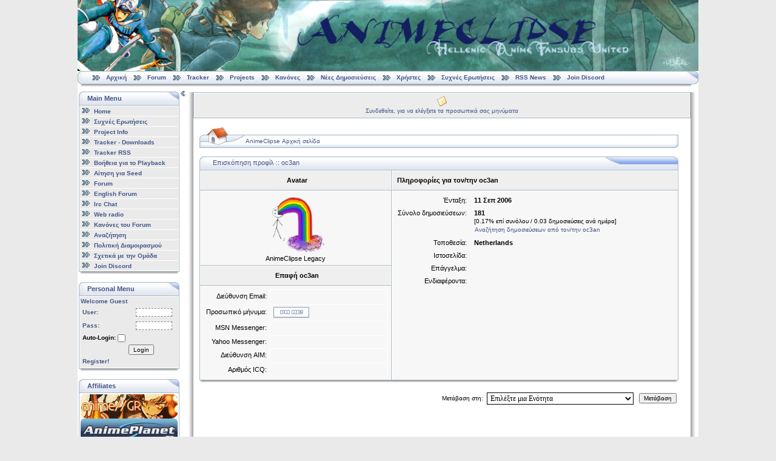

--- FILE ---
content_type: text/html; charset=UTF-8
request_url: http://www.animeclipse.com/phpbb2/profile.php?mode=viewprofile&u=1645&sid=27bdac056c99d9743387217cf9ebf2cf
body_size: 9094
content:
<!DOCTYPE html PUBLIC "-//W3C//DTD XHTML 1.0 Transitional//EN" "http://www.w3.org/TR/xhtml1/DTD/xhtml1-transitional.dtd"> 
<html xmlns="http://www.w3.org/1999/xhtml">

<!-- begin document head -->

<head>
	<meta http-equiv="content-type" content="text/html; charset=UTF-8" />
	<meta name="generator" content="MKPortal" />
	<meta http-equiv="Pragma" content="no-cache" />
	<meta content="no-cache" http-equiv="no-cache" />
	<meta http-equiv="Cache-Control" content="no-cache" />
	<link rel="shortcut icon" href="/favicon.ico" />
	<link rel="icon" href="/animated_favicon.gif" type="image/gif" />
	<link rel="alternate" type="application/rss+xml" title="AnimeClipse RSS News" href="/rss/rss.php" />
	
	<link href="/mkportal/templates/iOptional/style.css" rel="stylesheet" type="text/css" />
	

<meta http-equiv="Content-Type" content="text/html; charset=UTF-8" />
<meta http-equiv="Content-Style-Type" content="text/css" />

<style type="text/css">
<!--
-->
</style>


<link rel="top" href="./index.php?sid=b818c2b8bb09a0170872b2e60c27cdcc" title="AnimeClipse Αρχική σελίδα" />
<link rel="search" href="./search.php?sid=b818c2b8bb09a0170872b2e60c27cdcc" title="Αναζήτηση" />
<link rel="help" href="./faq.php?sid=b818c2b8bb09a0170872b2e60c27cdcc" title="Συχνές Ερωτήσεις" />
<link rel="author" href="./memberlist.php?sid=b818c2b8bb09a0170872b2e60c27cdcc" title="Κατάλογος Μελών" />
<link rel="chapter forum" href="viewforum.php?f=39&amp;sid=b818c2b8bb09a0170872b2e60c27cdcc" title="Ανακοινώσεις" />
<link rel="chapter forum" href="viewforum.php?f=6&amp;sid=b818c2b8bb09a0170872b2e60c27cdcc" title="Νέα" />
<link rel="chapter forum" href="viewforum.php?f=7&amp;sid=b818c2b8bb09a0170872b2e60c27cdcc" title="Απόψεις-Προτάσεις" />
<link rel="chapter forum" href="viewforum.php?f=8&amp;sid=b818c2b8bb09a0170872b2e60c27cdcc" title="Τεχνική Υποστήριξη" />
<link rel="chapter forum" href="viewforum.php?f=9&amp;sid=b818c2b8bb09a0170872b2e60c27cdcc" title="Γενικά" />
<link rel="chapter forum" href="viewforum.php?f=49&amp;sid=b818c2b8bb09a0170872b2e60c27cdcc" title="Κυτίο Παραπόνων" />
<link rel="chapter forum" href="viewforum.php?f=66&amp;sid=b818c2b8bb09a0170872b2e60c27cdcc" title="Εγκυκλοπαίδεια Fansubbing" />
<link rel="chapter forum" href="viewforum.php?f=36&amp;sid=b818c2b8bb09a0170872b2e60c27cdcc" title="Releases" />
<link rel="chapter forum" href="viewforum.php?f=35&amp;sid=b818c2b8bb09a0170872b2e60c27cdcc" title="General" />
<link rel="chapter forum" href="viewforum.php?f=100&amp;sid=b818c2b8bb09a0170872b2e60c27cdcc" title="Danshi Koukousei no Nichijou" />
<link rel="chapter forum" href="viewforum.php?f=72&amp;sid=b818c2b8bb09a0170872b2e60c27cdcc" title="Fairy Tail" />
<link rel="chapter forum" href="viewforum.php?f=54&amp;sid=b818c2b8bb09a0170872b2e60c27cdcc" title="Great Teacher Onizuka" />
<link rel="chapter forum" href="viewforum.php?f=99&amp;sid=b818c2b8bb09a0170872b2e60c27cdcc" title="Kenja no Mago" />
<link rel="chapter forum" href="viewforum.php?f=98&amp;sid=b818c2b8bb09a0170872b2e60c27cdcc" title="Sword Art Online" />
<link rel="chapter forum" href="viewforum.php?f=101&amp;sid=b818c2b8bb09a0170872b2e60c27cdcc" title="Solo Leveling" />
<link rel="chapter forum" href="viewforum.php?f=25&amp;sid=b818c2b8bb09a0170872b2e60c27cdcc" title="AREA88" />
<link rel="chapter forum" href="viewforum.php?f=45&amp;sid=b818c2b8bb09a0170872b2e60c27cdcc" title="Black Lagoon" />
<link rel="chapter forum" href="viewforum.php?f=92&amp;sid=b818c2b8bb09a0170872b2e60c27cdcc" title="Broken Blade" />
<link rel="chapter forum" href="viewforum.php?f=46&amp;sid=b818c2b8bb09a0170872b2e60c27cdcc" title="Candy Candy" />
<link rel="chapter forum" href="viewforum.php?f=59&amp;sid=b818c2b8bb09a0170872b2e60c27cdcc" title="Claymore" />
<link rel="chapter forum" href="viewforum.php?f=58&amp;sid=b818c2b8bb09a0170872b2e60c27cdcc" title="Devil May Cry" />
<link rel="chapter forum" href="viewforum.php?f=53&amp;sid=b818c2b8bb09a0170872b2e60c27cdcc" title="Death Note" />
<link rel="chapter forum" href="viewforum.php?f=71&amp;sid=b818c2b8bb09a0170872b2e60c27cdcc" title="Dragonball Kai" />
<link rel="chapter forum" href="viewforum.php?f=89&amp;sid=b818c2b8bb09a0170872b2e60c27cdcc" title="Suisei no Gargantia" />
<link rel="chapter forum" href="viewforum.php?f=12&amp;sid=b818c2b8bb09a0170872b2e60c27cdcc" title="Elfen Lied" />
<link rel="chapter forum" href="viewforum.php?f=43&amp;sid=b818c2b8bb09a0170872b2e60c27cdcc" title="Ergo Proxy" />
<link rel="chapter forum" href="viewforum.php?f=93&amp;sid=b818c2b8bb09a0170872b2e60c27cdcc" title="Hajime No Ippo: Rising" />
<link rel="chapter forum" href="viewforum.php?f=27&amp;sid=b818c2b8bb09a0170872b2e60c27cdcc" title="Golden Boy" />
<link rel="chapter forum" href="viewforum.php?f=51&amp;sid=b818c2b8bb09a0170872b2e60c27cdcc" title="Gungrave" />
<link rel="chapter forum" href="viewforum.php?f=77&amp;sid=b818c2b8bb09a0170872b2e60c27cdcc" title="Highschool Of The Dead" />
<link rel="chapter forum" href="viewforum.php?f=41&amp;sid=b818c2b8bb09a0170872b2e60c27cdcc" title="KARAS" />
<link rel="chapter forum" href="viewforum.php?f=13&amp;sid=b818c2b8bb09a0170872b2e60c27cdcc" title="Plawres Sanshiro" />
<link rel="chapter forum" href="viewforum.php?f=38&amp;sid=b818c2b8bb09a0170872b2e60c27cdcc" title="Rurouni Kenshin" />
<link rel="chapter forum" href="viewforum.php?f=60&amp;sid=b818c2b8bb09a0170872b2e60c27cdcc" title="Seirei no Moribito" />
<link rel="chapter forum" href="viewforum.php?f=79&amp;sid=b818c2b8bb09a0170872b2e60c27cdcc" title="Shinrei Tantei Yakumo" />
<link rel="chapter forum" href="viewforum.php?f=69&amp;sid=b818c2b8bb09a0170872b2e60c27cdcc" title="Soul Eater" />
<link rel="chapter forum" href="viewforum.php?f=42&amp;sid=b818c2b8bb09a0170872b2e60c27cdcc" title="Άλλα Projects" />
<link rel="chapter forum" href="viewforum.php?f=30&amp;sid=b818c2b8bb09a0170872b2e60c27cdcc" title="Bleach (STALLED)" />
<link rel="chapter forum" href="viewforum.php?f=62&amp;sid=b818c2b8bb09a0170872b2e60c27cdcc" title="Darker than Black (STALLED)" />
<link rel="chapter forum" href="viewforum.php?f=80&amp;sid=b818c2b8bb09a0170872b2e60c27cdcc" title="Hunter X Hunter (2011)" />
<link rel="chapter forum" href="viewforum.php?f=14&amp;sid=b818c2b8bb09a0170872b2e60c27cdcc" title="Dragonball GT (DROPPED)" />
<link rel="chapter forum" href="viewforum.php?f=84&amp;sid=b818c2b8bb09a0170872b2e60c27cdcc" title="JoJo no Kimyou na Bouken (DROPPED)" />
<link rel="chapter forum" href="viewforum.php?f=94&amp;sid=b818c2b8bb09a0170872b2e60c27cdcc" title="Ghost In The Shell: Arise" />
<link rel="chapter forum" href="viewforum.php?f=29&amp;sid=b818c2b8bb09a0170872b2e60c27cdcc" title="Fullmetal Alchemist (DROPPED)" />
<link rel="chapter forum" href="viewforum.php?f=90&amp;sid=b818c2b8bb09a0170872b2e60c27cdcc" title="Kamisama no Inai Nichiyoubi (DROPPED)" />
<link rel="chapter forum" href="viewforum.php?f=65&amp;sid=b818c2b8bb09a0170872b2e60c27cdcc" title="Ghost Hound / Shinreigari (DROPPED)" />
<link rel="chapter forum" href="viewforum.php?f=74&amp;sid=b818c2b8bb09a0170872b2e60c27cdcc" title="Robin Hood no Daibouken" />
<link rel="chapter forum" href="viewforum.php?f=83&amp;sid=b818c2b8bb09a0170872b2e60c27cdcc" title="SDF Macross (DROPPED)" />
<link rel="chapter forum" href="viewforum.php?f=64&amp;sid=b818c2b8bb09a0170872b2e60c27cdcc" title="Hajime no Ippo (STALLED)" />
<link rel="chapter forum" href="viewforum.php?f=34&amp;sid=b818c2b8bb09a0170872b2e60c27cdcc" title="Naruto (DROPPED)" />
<link rel="chapter forum" href="viewforum.php?f=73&amp;sid=b818c2b8bb09a0170872b2e60c27cdcc" title="UFO Robo Grendizer" />
<link rel="chapter forum" href="viewforum.php?f=55&amp;sid=b818c2b8bb09a0170872b2e60c27cdcc" title="Naruto Shippuuden (DROPPED)" />
<link rel="chapter forum" href="viewforum.php?f=91&amp;sid=b818c2b8bb09a0170872b2e60c27cdcc" title="Hokuto no Ken(Movies)" />
<link rel="chapter forum" href="viewforum.php?f=52&amp;sid=b818c2b8bb09a0170872b2e60c27cdcc" title="Noein (DROPPED)" />
<link rel="chapter forum" href="viewforum.php?f=78&amp;sid=b818c2b8bb09a0170872b2e60c27cdcc" title="Uchuu Kaizoku Captain Harlock (STALLED)" />
<link rel="chapter forum" href="viewforum.php?f=19&amp;sid=b818c2b8bb09a0170872b2e60c27cdcc" title="Anime" />
<link rel="chapter forum" href="viewforum.php?f=44&amp;sid=b818c2b8bb09a0170872b2e60c27cdcc" title="Anime Reviews - Βαθμολογίες" />
<link rel="chapter forum" href="viewforum.php?f=20&amp;sid=b818c2b8bb09a0170872b2e60c27cdcc" title="Manga" />
<link rel="chapter forum" href="viewforum.php?f=21&amp;sid=b818c2b8bb09a0170872b2e60c27cdcc" title="TV - Cine - Comics" />
<link rel="chapter forum" href="viewforum.php?f=47&amp;sid=b818c2b8bb09a0170872b2e60c27cdcc" title="Μουσική" />
<link rel="chapter forum" href="viewforum.php?f=48&amp;sid=b818c2b8bb09a0170872b2e60c27cdcc" title="Games" />
<link rel="chapter forum" href="viewforum.php?f=63&amp;sid=b818c2b8bb09a0170872b2e60c27cdcc" title="Βιβλία" />
<link rel="chapter forum" href="viewforum.php?f=22&amp;sid=b818c2b8bb09a0170872b2e60c27cdcc" title="Off-Topic" />
<link rel="chapter forum" href="viewforum.php?f=23&amp;sid=b818c2b8bb09a0170872b2e60c27cdcc" title="Λίστες - Ανταλλαγές - Ζητήσεις" />
<link rel="chapter forum" href="viewforum.php?f=56&amp;sid=b818c2b8bb09a0170872b2e60c27cdcc" title="Fan Art" />
<link rel="chapter forum" href="viewforum.php?f=67&amp;sid=b818c2b8bb09a0170872b2e60c27cdcc" title="Web Radio" />
<link rel="chapter forum" href="viewforum.php?f=85&amp;sid=b818c2b8bb09a0170872b2e60c27cdcc" title="Fansubbers' Corner" />
<link rel="chapter forum" href="viewforum.php?f=81&amp;sid=b818c2b8bb09a0170872b2e60c27cdcc" title="Άλλα Fansubs" />


<title>AnimeClipse :: Επισκόπηση προφίλ</title>
<link rel="stylesheet" href="templates/iCGstation/iCGstation.css" type="text/css" />

<!-- /* Start Don't Spoil It! Mod */ //-->
<script language="JavaScript" type="text/javascript">
<!--
	var moving = false;
	var constVelocity = 5; // pixel per second

	function unveil_spoiler(id)
	{
	/*
		element = document.getElementById(id);
		if (element.style.display == 'none')
		{
			element.style.display = 'block';
		}
		else
		{
			element.style.display = 'none';
		}
	*/
		// Every second move constVelocity pixels
		// We don't care about the total time
		// We just want smooth animation

		// Check if we are in the middle of movement
		if(!moving)
		{
			// Get outer and inner elements
			outer = document.getElementById(id + "_outer");
			inner = document.getElementById(id + "_inner");
			// Show spoiler
			if (inner.style.display == 'none')
			{
				// Set the flag that the movement has started
				moving = true;
				// Ensure that outer element hides all the inner element
				outer.offsetHeight = 0;
				// Make inner element visible
				inner.style.display = 'block';
				// Get the total height of the inner element
				var myHeight = inner.offsetHeight;
				// Call the recursive function for the animation
				slide(id, 0, myHeight, constVelocity, 'down', 1);
				// Get the button element
				btn = document.getElementById(id + "_btn");
				// If the button was found
				if(btn)
				{
					// Change the button caption
					btn.innerHTML = "Απόκρυψη <b>Spoiler</b>"
				}
				// Set the flag that the movement has ended
				moving = false;
			}
			// Hide spoiler
			else
			{
				// Set the flag that the movement has started
				moving = true;
				// Get the total height of the inner element
				var myHeight = inner.offsetHeight;
				// Ensure that outer element hides all the inner element
				outer.offsetHeight = 0;
				// Call the recursive function for the animation
				slide(id, myHeight, myHeight, constVelocity, 'up', 1);
				// Get the button element
				btn = document.getElementById(id + "_btn");
				// If the button was found
				if(btn)
				{
					// Change the button caption
					btn.innerHTML = "Εμφάνιση <b>Spoiler</b>"
				}
				// Set the flag that the movement has ended
				moving = false;
			}
		}

		/*
		if(!moving)
		{
			timeToSlide = 100;
			stepTime = 5;
			outer = document.getElementById(id + "_outer");
			inner = document.getElementById(id + "_inner");
			//Show spoiler
			if (inner.style.display == 'none')
			{
				inner.style.display = 'block';
				var myHeight = inner.offsetHeight;
				pxPerLoop = myHeight/(timeToSlide/stepTime);
				outer.offsetHeight = 0;
				moving = true;
				slide(id, 0, myHeight, pxPerLoop, 'down', stepTime);
				btn = document.getElementById(id + "_btn");
				if(btn)
				{
					btn.innerHTML = "Απόκρυψη <b>Spoiler</b>"
				}
				moving = false;
			}
			//Hide spoiler
			else
			{
				var myHeight = inner.offsetHeight;
				pxPerLoop = myHeight/(timeToSlide/stepTime);
				outer.offsetHeight = 0;
				moving = true;
				slide(id, myHeight, myHeight, pxPerLoop, 'up', stepTime);
				btn = document.getElementById(id + "_btn");
				if(btn)
				{
					btn.innerHTML = "Εμφάνιση <b>Spoiler</b>"
				}
				moving = false;
			}
		}
		*/
	}

	function slide(id, offset, full, px, direction, stepTime)
	{
		outer = document.getElementById(id + "_outer");
		inner = document.getElementById(id + "_inner");
		if(direction == 'down')
		{
			if(offset < full)
			{
				outer.style.height = offset + "px";
				offset = offset + px;
				setTimeout((function(){slide(id, offset, full, px, 'down');}), stepTime);
			}
			else
			{
				outer.style.height = full + "px";
				outer.style.height = "auto"; //Can be usefull in updated divs otherwise
				//just use full+"px"
			}
		}
		else if(direction == 'up'){
			if(offset > 0)
			{
				outer.style.height = offset + "px";
				offset = offset - px;
				setTimeout((function(){slide(id, offset, full, px, 'up');}), stepTime);
			}
			else
			{
				inner.style.display = "none";
				outer.style.height = 0 + "px";
			}
		}
	}
//-->
</script>
<!-- /* End Don't Spoil It! Mod */ //-->


	<script type="text/javascript" src="/mkportal/templates/iOptional/mkp.js"></script>
	
</head>

<body onload="javascript:GetPos()">

<!-- end document head -->
		

		<!-- begin open main table -->

		<div id="mkwrapper" style="width: 100%;">
			<table class="tabmain" style="min-width: 1005px;width: 80%;max-width: 1260px;margin: auto;border: 0px" align="center" border="0" cellpadding="0" cellspacing="0">
				<tr>
					<td width="100%" align="center">
						<table border="0" width="100%" cellpadding="0" cellspacing="0">

		<!-- end open main table -->

		

	<!-- begin logostrip -->
	  
		<tr>
			<td id="mklogostrip" width="100%">
				<a href="//www.animeclipse.com/index.php">
					<img src="//www.animeclipse.com/images/banner/banner063.jpg" border="0" alt="" style="width: 100%; max-width: 1260px; min-width: 1005px;" />
				</a>
			</td>
		</tr>
		
	<!-- end logostrip -->

		

	<!-- begin linkbar -->

		<tr>
			<td>
				<table width="100%" align="center" cellspacing="0" cellpadding="2" border="0">
					<tr>
						<td class="tdmenblock" width="10px">
							<img src="/mkportal/templates/iOptional/images/m_sx2.png" class="tdmenblock" style="vertical-align: middle;" alt="" border="0">
						</td>
						<td class="navigatore" style="text-align: left;background-image: url('/mkportal/templates/iOptional/images/m_sf2.png');vertical-align: middle;">		  
							
<!-- begin link template -->

		&nbsp;
		<img src="/mkportal/templates/iOptional/images/atb_home.gif" border="0" style="vertical-align: middle;" alt="" />
		&nbsp;
		<a class="uno" href='//www.animeclipse.com/index.php' >Αρχική</a>

<!-- end link template -->

<!-- begin link template -->

		&nbsp;
		<img src="/mkportal/templates/iOptional/images/atb_home.gif" border="0" style="vertical-align: middle;" alt="" />
		&nbsp;
		<a class="uno" href='//www.animeclipse.com/phpbb2/index.php' >Forum</a>

<!-- end link template -->

<!-- begin link template -->

		&nbsp;
		<img src="/mkportal/templates/iOptional/images/atb_home.gif" border="0" style="vertical-align: middle;" alt="" />
		&nbsp;
		<a class="uno" href='//www.animeclipse.com/index.php?ind=btitracker' >Tracker</a>

<!-- end link template -->

<!-- begin link template -->

		&nbsp;
		<img src="/mkportal/templates/iOptional/images/atb_home.gif" border="0" style="vertical-align: middle;" alt="" />
		&nbsp;
		<a class="uno" href='//www.animeclipse.com/index.php?ind=projects' >Projects</a>

<!-- end link template -->

<!-- begin link template -->

		&nbsp;
		<img src="/mkportal/templates/iOptional/images/atb_home.gif" border="0" style="vertical-align: middle;" alt="" />
		&nbsp;
		<a class="uno" href='../phpbb2/viewtopic.php?t=1174' >Κανόνες</a>

<!-- end link template -->

<!-- begin link template -->

		&nbsp;
		<img src="/mkportal/templates/iOptional/images/atb_home.gif" border="0" style="vertical-align: middle;" alt="" />
		&nbsp;
		<a class="uno" href='../phpbb2/search.php?search_id=newposts' >Νέες Δημοσιεύσεις</a>

<!-- end link template -->

<!-- begin link template -->

		&nbsp;
		<img src="/mkportal/templates/iOptional/images/atb_home.gif" border="0" style="vertical-align: middle;" alt="" />
		&nbsp;
		<a class="uno" href='../phpbb2/memberlist.php' >Χρήστες</a>

<!-- end link template -->

<!-- begin link template -->

		&nbsp;
		<img src="/mkportal/templates/iOptional/images/atb_home.gif" border="0" style="vertical-align: middle;" alt="" />
		&nbsp;
		<a class="uno" href='../phpbb2/faq.php' >Συχνές Ερωτήσεις </a>

<!-- end link template -->

<!-- begin link template -->

		&nbsp;
		<img src="/mkportal/templates/iOptional/images/atb_home.gif" border="0" style="vertical-align: middle;" alt="" />
		&nbsp;
		<a class="uno" href='../rss/rss.php' target="_blank">RSS News</a>

<!-- end link template -->

<!-- begin link template -->

		&nbsp;
		<img src="/mkportal/templates/iOptional/images/atb_media.gif" border="0" style="vertical-align: middle;" alt="" />
		&nbsp;
		<a class="uno" href='https://discord.gg/VU6UScPPCU' target="_blank">Join Discord</a>

<!-- end link template -->

						</td>
						<td class="tdmenblock" width="22px">
							<img src="/mkportal/templates/iOptional/images/m_dx2.png" class="tdmenblock" style="vertical-align: middle;" alt="" border="0">
						</td>					
					</tr>
					<tr>
						<td class="tdmenblock" align="right" valign="top" width="10px">
							<img src="/mkportal/templates/iOptional/images/m_sx2.gif" class="tdmenblock" alt="">
						</td>
						<td class="tdmenblock" style="background-image: url(&quot;/mkportal/templates/iOptional/images/m_sf2.gif&quot;);" width="100%">
							<img src="/mkportal/templates/iOptional/images/m_sf2.gif" class="tdmenblock" alt="" border="0">
						</td>
						<td class="tdmenblock" width="10px">
							<img src="/mkportal/templates/iOptional/images/m_dx2.gif" class="tdmenblock" alt="">
						</td>
					</tr>				
				</table>
			</td>
		</tr>

	<!-- end linkbar -->

		

		<!-- begin horizontal spacer -->

		<!-- separatore orizzontale 
			
			<tr align="center">
				<td class="trattini">
					<img src="/mkportal/templates/iOptional/images/punto_or.gif" width="1" height="1" alt="" />
				</td>
			</tr> -->

		<!-- end horizontal spacer -->

		

		<!-- begin open portal body -->

			<tr align="center">
				<td width="100%">
					<table border="0" width="100%" cellspacing="0" cellpadding="0">
						<tr>

		<!-- end open portal body -->
				  
		

		<!-- begin left column -->

				<td id="menusx" valign="top" align="left">
					<div id="menucontents" style="">
						<table cellpadding="0" cellspacing="2" border="0" style="width: 140px;">
							
<!-- begin block template -->

			<tr>
				<td valign="top">
					<table border="0" width="100%" cellpadding="0" cellspacing="0">
						<tr>
							<td>
								<table border="0" cellpadding="0" cellspacing="0" width="100%">
									<tr>
										<td class="tdmenblock" width="22px">
											<img src="/mkportal/templates/iOptional/images/m_sx.gif" border="0" class="tdmenblock" alt="" />
										</td>
										<td class="sottotitolo" width="100%" style="background-image: url('/mkportal/templates/iOptional/images/m_sf.gif')" valign="middle" nowrap="nowrap">
											Main Menu
										</td>
										<td class="tdmenblock" width="22px">
											<img src="/mkportal/templates/iOptional/images/m_dx.gif" border="0" class="tdmenblock" alt="" />
										</td>
									</tr>
								</table>
							</td>
						</tr>
						<tr>
							<td class="tablemenu" width="100%">
								<table border="0" width="100%" cellpadding="1" cellspacing="1">
									
		      		<tr>
						<td width="100%" class="tdblock">
							<img src="/mkportal/templates/iOptional/images/atb_home.gif" align="left" alt="" />
							&nbsp;
							<a class="uno" href="../index.php"  >
								Home
							</a>
						</td>
					</tr>
			
		      		<tr>
						<td width="100%" class="tdblock">
							<img src="/mkportal/templates/iOptional/images/atb_home.gif" align="left" alt="" />
							&nbsp;
							<a class="uno" href="../phpbb2/viewtopic.php?t=2848"  >
								Συχνές Ερωτήσεις
							</a>
						</td>
					</tr>
			
		      		<tr>
						<td width="100%" class="tdblock">
							<img src="/mkportal/templates/iOptional/images/atb_home.gif" align="left" alt="" />
							&nbsp;
							<a class="uno" href="../index.php?ind=projects"  >
								Project Info
							</a>
						</td>
					</tr>
			
		      		<tr>
						<td width="100%" class="tdblock">
							<img src="/mkportal/templates/iOptional/images/atb_home.gif" align="left" alt="" />
							&nbsp;
							<a class="uno" href="../index.php?ind=btitracker"  >
								Tracker - Downloads
							</a>
						</td>
					</tr>
			
		      		<tr>
						<td width="100%" class="tdblock">
							<img src="/mkportal/templates/iOptional/images/atb_home.gif" align="left" alt="" />
							&nbsp;
							<a class="uno" href="../phpbb2/viewtopic.php?t=4592"  >
								Tracker RSS
							</a>
						</td>
					</tr>
			
		      		<tr>
						<td width="100%" class="tdblock">
							<img src="/mkportal/templates/iOptional/images/atb_home.gif" align="left" alt="" />
							&nbsp;
							<a class="uno" href="../phpbb2/viewtopic.php?t=2158"  >
								Βοήθεια για το Playback
							</a>
						</td>
					</tr>
			
		      		<tr>
						<td width="100%" class="tdblock">
							<img src="/mkportal/templates/iOptional/images/atb_home.gif" align="left" alt="" />
							&nbsp;
							<a class="uno" href="../phpbb2/viewtopic.php?t=1287"  >
								Αίτηση για Seed
							</a>
						</td>
					</tr>
			
		      		<tr>
						<td width="100%" class="tdblock">
							<img src="/mkportal/templates/iOptional/images/atb_home.gif" align="left" alt="" />
							&nbsp;
							<a class="uno" href="//www.animeclipse.com/phpbb2/index.php"  >
								Forum
							</a>
						</td>
					</tr>
			
		      		<tr>
						<td width="100%" class="tdblock">
							<img src="/mkportal/templates/iOptional/images/atb_home.gif" align="left" alt="" />
							&nbsp;
							<a class="uno" href="//www.animeclipse.com/phpbb2/index.php?c=5"  >
								English Forum
							</a>
						</td>
					</tr>
			
		      		<tr>
						<td width="100%" class="tdblock">
							<img src="/mkportal/templates/iOptional/images/atb_home.gif" align="left" alt="" />
							&nbsp;
							<a class="uno" href="irc://irc.rizon.net/animeclipse"  >
								Irc Chat
							</a>
						</td>
					</tr>
			
		      		<tr>
						<td width="100%" class="tdblock">
							<img src="/mkportal/templates/iOptional/images/atb_home.gif" align="left" alt="" />
							&nbsp;
							<a class="uno" href="../phpbb2/viewtopic.php?t=3314"  >
								Web radio
							</a>
						</td>
					</tr>
			
		      		<tr>
						<td width="100%" class="tdblock">
							<img src="/mkportal/templates/iOptional/images/atb_home.gif" align="left" alt="" />
							&nbsp;
							<a class="uno" href="../phpbb2/viewtopic.php?t=1174"  >
								Κανόνες του Forum
							</a>
						</td>
					</tr>
			
		      		<tr>
						<td width="100%" class="tdblock">
							<img src="/mkportal/templates/iOptional/images/atb_home.gif" align="left" alt="" />
							&nbsp;
							<a class="uno" href="../phpbb2/search.php"  >
								Αναζήτηση
							</a>
						</td>
					</tr>
			
		      		<tr>
						<td width="100%" class="tdblock">
							<img src="/mkportal/templates/iOptional/images/atb_home.gif" align="left" alt="" />
							&nbsp;
							<a class="uno" href="../phpbb2/viewtopic.php?t=5405"  >
								Πολιτική Διαμοιρασμού
							</a>
						</td>
					</tr>
			
		      		<tr>
						<td width="100%" class="tdblock">
							<img src="/mkportal/templates/iOptional/images/atb_home.gif" align="left" alt="" />
							&nbsp;
							<a class="uno" href="../index.php?pid=33"  >
								Σχετικά με την Ομάδα
							</a>
						</td>
					</tr>
			
		      		<tr>
						<td width="100%" class="tdblock">
							<img src="/mkportal/templates/iOptional/images/atb_home.gif" align="left" alt="" />
							&nbsp;
							<a class="uno" href="https://discord.gg/VU6UScPPCU" target="_blank" >
								Join Discord
							</a>
						</td>
					</tr>
			
								</table>
							</td>
						</tr>
						<tr>
							<td>
								<table border="0" cellpadding="0" cellspacing="0" width="100%">
									<tr>
										<td class="tdmenblock" width="10px" align="right" valign="top">
											<img src="/mkportal/templates/iOptional/images/m_sx2.gif" class="tdmenblock" alt="" />
										</td>
										<td class="tdmenblock" width="100%" style="background-image: url('/mkportal/templates/iOptional/images/m_sf2.gif')">
											<img src="/mkportal/templates/iOptional/images/m_sf2.gif" border="0" class="tdmenblock" alt="" />
										</td>
										<td class="tdmenblock" width="10px">
											<img src="/mkportal/templates/iOptional/images/m_dx2.gif" class="tdmenblock" alt="" />
										</td>
									</tr>
								</table>
							</td>
						</tr>
					</table>
				</td>
			</tr>
			<tr>
				<td class="tdspacer">
					&nbsp;
				</td>
			</tr>

<!-- end block template -->		    

<!-- begin block template -->

			<tr>
				<td valign="top">
					<table border="0" width="100%" cellpadding="0" cellspacing="0">
						<tr>
							<td>
								<table border="0" cellpadding="0" cellspacing="0" width="100%">
									<tr>
										<td class="tdmenblock" width="22px">
											<img src="/mkportal/templates/iOptional/images/m_sx.gif" border="0" class="tdmenblock" alt="" />
										</td>
										<td class="sottotitolo" width="100%" style="background-image: url('/mkportal/templates/iOptional/images/m_sf.gif')" valign="middle" nowrap="nowrap">
											Personal Menu
										</td>
										<td class="tdmenblock" width="22px">
											<img src="/mkportal/templates/iOptional/images/m_dx.gif" border="0" class="tdmenblock" alt="" />
										</td>
									</tr>
								</table>
							</td>
						</tr>
						<tr>
							<td class="tablemenu" width="100%">
								<table border="0" width="100%" cellpadding="1" cellspacing="1">
									
					<tr>
						<td class="tdblock">
							Welcome Guest<br />
							<form method="post" action="//www.animeclipse.com/phpbb2/login.php?login=true&amp;sid=b818c2b8bb09a0170872b2e60c27cdcc" >
								<table>
									<tr>
										<td width="40%" align="left" class="tdblock">
											<b>User:</b>
										</td>
										<td width="60%" align="right" class="tdblock">
											<input class="mkblkinput" type="text" name="username" size="10" />
										</td>
									</tr>
									<tr>
										<td width="40%" align="left" class="tdblock">
											<b>Pass:</b>
										</td>
										<td width="60%" align="right" class="tdblock">
											<input class="mkblkinput" type="password" name="password" size="10" />
										</td>
									</tr>
									
					<tr>
						<td width="100%" colspan="2" align="left" class="tdglobal">
							<b>Auto-Login:</b>
							<input type="checkbox" name="autologin" />
						</td>
						<td>
							<input type="hidden" name="redirect" value="portalhome" />
						</td>
					</tr>
									<tr>
										<td width="50%" align="left" class="tdblock"></td>
										<td width="50%" class="tdblock">
											<button style="font-size: 10px; font-family: Verdana,Arial,Helvetica,sans-serif;" type="submit" value="submit" name="submit">
												Login
											</button>
										</td>
									</tr>
									<tr>
										<td width="100%" colspan="2" align="left" class="tdblock">
											<a class="uno" href="//www.animeclipse.com/phpbb2/profile.php?mode=register">
												Register!
											</a>
										</td>
									</tr>
									
								</table>
							</form>
						</td>
					</tr>
			
								</table>
							</td>
						</tr>
						<tr>
							<td>
								<table border="0" cellpadding="0" cellspacing="0" width="100%">
									<tr>
										<td class="tdmenblock" width="10px" align="right" valign="top">
											<img src="/mkportal/templates/iOptional/images/m_sx2.gif" class="tdmenblock" alt="" />
										</td>
										<td class="tdmenblock" width="100%" style="background-image: url('/mkportal/templates/iOptional/images/m_sf2.gif')">
											<img src="/mkportal/templates/iOptional/images/m_sf2.gif" border="0" class="tdmenblock" alt="" />
										</td>
										<td class="tdmenblock" width="10px">
											<img src="/mkportal/templates/iOptional/images/m_dx2.gif" class="tdmenblock" alt="" />
										</td>
									</tr>
								</table>
							</td>
						</tr>
					</table>
				</td>
			</tr>
			<tr>
				<td class="tdspacer">
					&nbsp;
				</td>
			</tr>

<!-- end block template -->		    

<!-- begin block template -->

			<tr>
				<td valign="top">
					<table border="0" width="100%" cellpadding="0" cellspacing="0">
						<tr>
							<td>
								<table border="0" cellpadding="0" cellspacing="0" width="100%">
									<tr>
										<td class="tdmenblock" width="22px">
											<img src="/mkportal/templates/iOptional/images/m_sx.gif" border="0" class="tdmenblock" alt="" />
										</td>
										<td class="sottotitolo" width="100%" style="background-image: url('/mkportal/templates/iOptional/images/m_sf.gif')" valign="middle" nowrap="nowrap">
											Affiliates
										</td>
										<td class="tdmenblock" width="22px">
											<img src="/mkportal/templates/iOptional/images/m_dx.gif" border="0" class="tdmenblock" alt="" />
										</td>
									</tr>
								</table>
							</td>
						</tr>
						<tr>
							<td class="tablemenu" width="100%">
								<table border="0" width="100%" cellpadding="1" cellspacing="1">
									
				<tr>
					<td>

						<div class="affiliates">
							<a target="_blank" href="http://www.anime.gr">
								<img src="/images/animegr.png" alt=".aNiMe//GR" 
								title=".aNiMe//GR" border="0" height="40" width="160" />
							</a>
						</div>
						<div class="affiliates">
							<a target="_blank" href="http://www.animeplanet.gr/?hit=animeclipse">
								<img src="/images/animeplanet.gif" alt="AnimePlanet.gr" 
								title="AnimePlanet.gr" border="0" height="40" width="160" />
							</a>
						</div>
						<div class="affiliates">
							<a target="_blank" href="http://www.anime-greek.com">
								<img src="/images/animegreek.jpg" alt="Anime-Greek" 
								title="Anime-Greek" border="0" height="40" width="160" />
							</a>
						</div>
						<div class="affiliates">
							<a target="_blank" href="https://greekotakuteam.wordpress.com/">
								<img src="/images/greekotakuteam.png" alt="Greek Otaku Team" 
								title="Greek Otaku Team" border="0" height="40" width="160" />
							</a>
						</div>
					</td>
				</tr>
								</table>
							</td>
						</tr>
						<tr>
							<td>
								<table border="0" cellpadding="0" cellspacing="0" width="100%">
									<tr>
										<td class="tdmenblock" width="10px" align="right" valign="top">
											<img src="/mkportal/templates/iOptional/images/m_sx2.gif" class="tdmenblock" alt="" />
										</td>
										<td class="tdmenblock" width="100%" style="background-image: url('/mkportal/templates/iOptional/images/m_sf2.gif')">
											<img src="/mkportal/templates/iOptional/images/m_sf2.gif" border="0" class="tdmenblock" alt="" />
										</td>
										<td class="tdmenblock" width="10px">
											<img src="/mkportal/templates/iOptional/images/m_dx2.gif" class="tdmenblock" alt="" />
										</td>
									</tr>
								</table>
							</td>
						</tr>
					</table>
				</td>
			</tr>
			<tr>
				<td class="tdspacer">
					&nbsp;
				</td>
			</tr>

<!-- end block template -->		    

<!-- begin block template -->

			<tr>
				<td valign="top">
					<table border="0" width="100%" cellpadding="0" cellspacing="0">
						<tr>
							<td>
								<table border="0" cellpadding="0" cellspacing="0" width="100%">
									<tr>
										<td class="tdmenblock" width="22px">
											<img src="/mkportal/templates/iOptional/images/m_sx.gif" border="0" class="tdmenblock" alt="" />
										</td>
										<td class="sottotitolo" width="100%" style="background-image: url('/mkportal/templates/iOptional/images/m_sf.gif')" valign="middle" nowrap="nowrap">
											Greek Fansubs
										</td>
										<td class="tdmenblock" width="22px">
											<img src="/mkportal/templates/iOptional/images/m_dx.gif" border="0" class="tdmenblock" alt="" />
										</td>
									</tr>
								</table>
							</td>
						</tr>
						<tr>
							<td class="tablemenu" width="100%">
								<table border="0" width="100%" cellpadding="1" cellspacing="1">
									
				<tr>
					<td>

						<div class="affiliates">
							<a target="_blank" href="http://www.jokerfansubs.com">
								<img src="/images/various/jokerfansubs.png" alt="Joker Fansubs" 
								title="Joker Fansubs" border="0" height="40" width="160" />
							</a>
						</div>
						<div class="affiliates">
							<a target="_blank" href="http://www.sickfansubs.com">
								<img src="/images/various/sickfansubsbanner.png" alt="Sick Fansubs" 
								title="Sick Fansubs" border="0" height="40" width="160" />
							</a>
						</div>
						<div class="affiliates">
							<a target="_blank" href="http://taka-greece.blogspot.com">
								<img src="/images/various/takagr.jpg" alt="Taka-Greece" 
								title="Taka-Greece" border="0" height="40" width="160" />
							</a>
						</div>
						<div class="affiliates">
							<a target="_blank" href="http://www.tzatziki-fansubs.com">
								<img src="/images/various/tzatziki.jpg" alt="Tzatziki Fansubs" 
								title="Tzatziki Fansubs" border="0" height="40" width="160" />
							</a>
						</div>
						<div class="affiliates">
							<a target="_blank" href="http://seikisubs.blogspot.com">
								<img src="/images/various/seiki.png" alt="Seiki Subs" 
								title="Seiki Subs" border="0" height="40" width="160" />
							</a>
						</div>
						<div class="affiliates">
							<a target="_blank" href="http://madaomon.blogspot.com">
								<img src="/images/various/madaomon.png" alt="Madaomon Fansubs" 
								title="Madaomon Fansubs" border="0" height="40" width="160" />
							</a>
						</div>
						<div class="affiliates">
							<a target="_blank" href="http://xrosheartfansubs.forumgreek.com">
								<img src="/images/various/xhfs.jpg" alt="Xros Heart Fansubs" 
								title="Xros Heart Fansubs" border="0" height="40" width="160" />
							</a>
						</div>
						<div class="affiliates">
							<a target="_blank" href="http://gdts.darkbb.com">
								<img src="/images/various/gdts.jpg" alt="Gold Demon Touch Fansubs" 
								title="Gold Demon Touch Fansubs" border="0" height="40" width="160" />
							</a>
						</div>
						<div class="affiliates">
							<a target="_blank" href="https://animeworldgreeksubs.com">
								<img src="/images/various/awgs.jpg" alt="Anime World Greek Subs" 
								title="Anime World Greek Subs" border="0" height="40" width="160" />
							</a>
						</div>
						<div class="affiliates">
							<a target="_blank" href="http://greek-nakama.com">
								<img src="/images/various/Greek_Nakama_Banner_v5.png" alt="Greek Nakama Fansubs" 
								title="Greek Nakama Fansubs" border="0" height="40" width="160" />
							</a>
						</div>
						<div class="affiliates">
							<a target="_blank" href="http://animeteach.forumieren.com">
								<img src="/images/various/animeteach.jpg" alt="Animeteach Fansubs" 
								title="Animeteach Fansubs" border="0" height="40" width="160" />
							</a>
						</div>
						<div class="affiliates">
							<a target="_blank" href="http://greeklionsubs.blogspot.gr">
								<img src="/images/various/greeklionsubs.jpg" alt="Greek Lion Subs" 
								title="Greek Lion Subs" border="0" height="40" width="160" />
							</a>
						</div>
						<div class="affiliates">
							<a target="_blank" href="http://weeders.forumgreek.com">
								<img src="/images/various/weeders.png" alt="Weeders Subs" 
								title="Weeders Subs" border="0" height="40" width="160" />
							</a>
						</div>
						<div class="affiliates">
							<a target="_blank" href="http://www.animeclipse.com/phpbb2/viewtopic.php?t=5943">
								<img src="/images/various/bloodmoondragon.jpg" alt="Blood Moon Dragon" 
								title="Blood Moon Dragon" border="0" height="40" width="160" />
							</a>
						</div>
						<div class="affiliates">
							<a target="_blank" href="http://animestate.forumgreek.com">
								<img src="/images/various/animes16.jpg" alt="AnimeState Fansubs" 
								title="AnimeState Fansubs" border="0" height="40" width="160" />
							</a>
						</div>
						<div class="affiliates">
							<a target="_blank" href="http://karamilkofansubs.forumgreek.com">
								<img src="/images/various/karamilkofansubs.jpg" alt="Καραmilko Fansubs" 
								title="Καραmilko Fansubs" border="0" height="40" width="160" />
							</a>
						</div>
						<div class="affiliates">
							<a target="_blank" href="http://sakuragreekfansubs.forumgreek.com">
								<img src="/images/various/sakurafansubs.jpg" alt="Sakura Fansubs" 
								title="Sakura Fansubs" border="0" height="40" width="160" />
							</a>
						</div>
					</td>
				</tr>
								</table>
							</td>
						</tr>
						<tr>
							<td>
								<table border="0" cellpadding="0" cellspacing="0" width="100%">
									<tr>
										<td class="tdmenblock" width="10px" align="right" valign="top">
											<img src="/mkportal/templates/iOptional/images/m_sx2.gif" class="tdmenblock" alt="" />
										</td>
										<td class="tdmenblock" width="100%" style="background-image: url('/mkportal/templates/iOptional/images/m_sf2.gif')">
											<img src="/mkportal/templates/iOptional/images/m_sf2.gif" border="0" class="tdmenblock" alt="" />
										</td>
										<td class="tdmenblock" width="10px">
											<img src="/mkportal/templates/iOptional/images/m_dx2.gif" class="tdmenblock" alt="" />
										</td>
									</tr>
								</table>
							</td>
						</tr>
					</table>
				</td>
			</tr>
			<tr>
				<td class="tdspacer">
					&nbsp;
				</td>
			</tr>

<!-- end block template -->		    

						</table>
					</div>
				</td>

		<!-- end left column -->

		

		<!-- begin column spacer -->	
				<td class="vspacer" width="0%" align="left" style="background-image: url('/mkportal/templates/iOptional/images/punto_vert.gif');vertical-align: top;">
					<div id="show_column_s" style="">
						<div style="text-align:right;">
							<a href="javascript:ColumnClose('menusx');MemoPos('MKmenusx', '1');">
								<img src="/mkportal/templates/iOptional/images/f_l.gif" border="0" alt="" />
							</a>
						</div>
					</div>
					
					<div id="hide_column_s" style="display:none">
						<div style="text-align:right;">
							<a href="javascript:ColumnOpen('menusx');MemoPos('MKmenusx', '0');">
								<img src="/mkportal/templates/iOptional/images/f_r.gif" border="0"  alt="" />
							</a>
						</div>
					</div>
					<!-- <img src="/mkportal/templates/iOptional/images/punto_vert.gif" width="6" height="3" alt="" /> -->
				</td>

		<!-- end column spacer -->

		

		<!-- begin center column -->

				<td valign="top" align="left" width="100%">
					<table cellpadding="0" cellspacing="3" border="0" width="100%">
						<tr><td valign="top" align="left">



<a name="top"></a>
<table width="100%" cellpadding="0" cellspacing="0" border="0" align="center">
	<tr>
		<td style="width: 10px;" nowrap="nowrap" class="lefttd">
			<img width="10px" alt="" src="images/spacer.gif" />
		</td>
		<td width="100%">
			<table width="100%" cellpadding="0" cellspacing="1" border="0" class="forumline">
				<tr>
					<!-- Registration Stopper -->



					<td class="row2" width="160" nowrap="nowrap" align="center">
						<img src="templates/iCGstation/images/icon/icon_pm.gif" border="0" alt="Συνδεθείτε, για να ελέγξετε τα προσωπικά σας μηνύματα" align="middle" />
						<br />
						<a href="privmsg.php?folder=inbox&amp;sid=b818c2b8bb09a0170872b2e60c27cdcc" class="mainmenu">Συνδεθείτε, για να ελέγξετε τα προσωπικά σας μηνύματα</a>
					</td>
				</tr>
			</table>

			<!--
			<table width="100%" cellspacing="0" cellpadding="0" border="0">
				<tr>
					<td width="100%" valign="middle">

						Remove left
						<a href="index.php?sid=b818c2b8bb09a0170872b2e60c27cdcc">
						<img src="templates/iCGstation/images/banner.jpg" border="0" />
						</a>
						and right to replace banner

					</td>
				</tr>
				<tr>
					<td width="100%" class="navpic">
						&nbsp;&nbsp;
						<span class="maintitle">AnimeClipse</span>
						<span class="maintitle">&nbsp;-&nbsp;Hellenic Anime Fansubs Forum</span>
					</td>
				</tr>
			</table>
			-->

			<table width="100%" cellspacing="10" cellpadding="0" border="0">
				<tr>
					<td align="center" width="100%" valign="middle">

<table border="0" cellpadding="0" cellspacing="0" class="tbn">
	<tr>
		<td class="tbnl" rowspan="3"><img src="images/spacer.gif" alt="" width="76" height="39" /></td>
		<td height="17"></td>
		<td height="17"></td>
	</tr>
	<tr>
		<td class="tbnbot"><span class="nav"><a href="index.php?sid=b818c2b8bb09a0170872b2e60c27cdcc" class="nav">AnimeClipse Αρχική σελίδα</a></span></td>
		<td class="tbnr"><img src="images/spacer.gif" alt="" width="39" height="22" /></td>
	</tr>
</table>

<br />

<table border="0" cellpadding="0" cellspacing="0" class="tbt">
	<tr>
		<td class="tbtl"><img src="images/spacer.gif" alt="" width="22" height="22" /></td>
		<td class="tbtbot">Επισκόπηση προφίλ :: oc3an<img src="images/spacer.gif" alt="" width="8" height="22" align="absmiddle" /></td>
		<td class="tbtr"><img src="images/spacer.gif" alt="" width="124" height="22" /></td>
	</tr>
</table>

<table class="forumline" width="100%" cellspacing="1" cellpadding="3" border="0" align="center">
	<tr>
		<td class="cat" width="40%" height="28" align="center"><b><span class="gen">Avatar</span></b></td>
		<td class="cat" width="60%"><b><span class="gen">Πληροφορίες για τον/την oc3an</span></b></td>
	</tr>
	<tr>
		<td class="row1" height="6" valign="top" align="center"><img src="images/avatars/14915477954ae25057c7425.png" alt="" border="0" /><br /><span class="postdetails">AnimeClipse Legacy</span></td>
		<td class="row1" rowspan="3" valign="top">
			<table width="100%" border="0" cellspacing="1" cellpadding="3">
				<tr>
					<td valign="middle" align="right" nowrap="nowrap"><span class="gen">Ένταξη:&nbsp;</span></td>
					<td width="100%"><b><span class="gen">11 Σεπ 2006</span></b></td>
				</tr>
				<tr>
					<td valign="top" align="right" nowrap="nowrap"><span class="gen">Σύνολο δημοσιεύσεων:&nbsp;</span></td>
					<td valign="top"><b><span class="gen">181</span></b><br /><span class="genmed">[0.17% επί συνόλου / 0.03 δημοσιεύσεις ανά ημέρα]</span> <br /><span class="genmed"><a href="search.php?search_author=oc3an&amp;sid=b818c2b8bb09a0170872b2e60c27cdcc" class="genmed">Αναζήτηση δημοσιεύσεων από τον/την oc3an</a></span></td>
				</tr>
				<tr>
					<td valign="middle" align="right" nowrap="nowrap"><span class="gen">Τοποθεσία:&nbsp;</span></td>
					<td><b><span class="gen">Netherlands</span></b></td>
				</tr>
				<tr>
					<td valign="middle" align="right" nowrap="nowrap"><span class="gen">Ιστοσελίδα:&nbsp;</span></td>
					<td><span class="gen"><b>&nbsp;</b></span></td>
				</tr>
				<tr>
					<td valign="middle" align="right" nowrap="nowrap"><span class="gen">Επάγγελμα:&nbsp;</span></td>
					<td><b><span class="gen">&nbsp;</span></b></td>
				</tr>
				<tr>
					<td valign="top" align="right" nowrap="nowrap"><span class="gen">Ενδιαφέροντα:&nbsp;</span></td>
					<td><b><span class="gen">&nbsp;</span></b></td>
				</tr>
				<tr>
					<td colspan="2" align="center"></td>
				</tr>
			</table>
		</td>
	</tr>
	<tr>
		<td class="cat" align="center" height="28"><b><span class="gen">Επαφή oc3an </span></b></td>
	</tr>
	<tr>
		<td class="row1" valign="top">
			<table width="100%" border="0" cellspacing="1" cellpadding="3">
				<tr>
					<td valign="middle" align="right" nowrap="nowrap"><span class="gen">Διεύθυνση Email:</span></td>
					<td class="row1" valign="middle" width="100%"><b><span class="gen">&nbsp;</span></b></td>
				</tr>
				<tr>
					<td valign="middle" nowrap="nowrap" align="right"><span class="gen">Προσωπικό μήνυμα:</span></td>
					<td class="row1" valign="middle"><b><span class="gen"><a href="privmsg.php?mode=post&amp;u=1645&amp;sid=b818c2b8bb09a0170872b2e60c27cdcc"><img src="templates/iCGstation/images/lang_english/icon_pm.gif" alt="Αποστολή προσωπικού μηνύματος" title="Αποστολή προσωπικού μηνύματος" border="0" /></a></span></b></td>
				</tr>
				<tr>
					<td valign="middle" nowrap="nowrap" align="right"><span class="gen">MSN Messenger:</span></td>
					<td class="row1" valign="middle"><span class="gen">&nbsp;</span></td>
				</tr>
				<tr>
					<td valign="middle" nowrap="nowrap" align="right"><span class="gen">Yahoo Messenger:</span></td>
					<td class="row1" valign="middle"><span class="gen"></span></td>
				</tr>
				<tr>
					<td valign="middle" nowrap="nowrap" align="right"><span class="gen">Διεύθυνση AIM:</span></td>
					<td class="row1" valign="middle"><span class="gen">&nbsp;</span></td>
				</tr>
				<tr>
					<td valign="middle" nowrap="nowrap" align="right"><span class="gen">Αριθμός ICQ:</span></td>
					<td class="row1">&nbsp;</td>
				</tr>
			</table>
		</td>
	</tr>
</table>

<table border="0" cellpadding="0" cellspacing="0" class="tbl">
	<tr>
		<td class="tbll"><img src="images/spacer.gif" alt="" width="8" height="4" /></td>
		<td class="tblbot"><img src="images/spacer.gif" alt="" width="8" height="4" /></td>
		<td class="tblr"><img src="images/spacer.gif" alt="" width="8" height="4" /></td>
	</tr>
</table>

<table width="100%" border="0" cellspacing="1" cellpadding="0" align="center">
	<tr>
		<td align="right"><span class="nav"><br />
<form method="get" name="jumpbox" action="viewforum.php?sid=b818c2b8bb09a0170872b2e60c27cdcc" onsubmit="if(document.jumpbox.f.value == -1){return false;}">
	<table cellspacing="1" cellpadding="0" border="0">
		<tr>
			<td nowrap="nowrap">
				<span class="gensmall">
					Μετάβαση στη:&nbsp;
					<select name="f" onchange="if(this.options[this.selectedIndex].value != -1){ forms['jumpbox'].submit() }">
					<option value="-1">Επιλέξτε μια Ενότητα</option>
					<option value="-1">&nbsp;</option>
					<option value="-1">AnimeClipse</option>
					<option value="-1">----------------</option>
						<option value="39" >Ανακοινώσεις</option>
						<option value="6" >Νέα</option>
						<option value="7" >Απόψεις-Προτάσεις</option>
						<option value="8" >Τεχνική Υποστήριξη</option>
						<option value="9" >Γενικά</option>
						<option value="49" >Κυτίο Παραπόνων</option>
						<option value="66" >Εγκυκλοπαίδεια Fansubbing</option>
					<option value="-1">&nbsp;</option>
					<option value="-1">AnimeClipse: English Side</option>
					<option value="-1">----------------</option>
						<option value="36" >Releases</option>
						<option value="35" >General</option>
					<option value="-1">&nbsp;</option>
					<option value="-1">Ongoing Projects</option>
					<option value="-1">----------------</option>
						<option value="100" >Danshi Koukousei no Nichijou</option>
						<option value="72" >Fairy Tail</option>
						<option value="54" >Great Teacher Onizuka</option>
						<option value="99" >Kenja no Mago</option>
						<option value="98" >Sword Art Online</option>
						<option value="101" >Solo Leveling</option>
					<option value="-1">&nbsp;</option>
					<option value="-1">Completed Projects</option>
					<option value="-1">----------------</option>
						<option value="25" >AREA88</option>
						<option value="45" >Black Lagoon</option>
						<option value="92" >Broken Blade</option>
						<option value="46" >Candy Candy</option>
						<option value="59" >Claymore</option>
						<option value="58" >Devil May Cry</option>
						<option value="53" >Death Note</option>
						<option value="71" >Dragonball Kai</option>
						<option value="89" >Suisei no Gargantia</option>
						<option value="12" >Elfen Lied</option>
						<option value="43" >Ergo Proxy</option>
						<option value="93" >Hajime No Ippo: Rising</option>
						<option value="27" >Golden Boy</option>
						<option value="51" >Gungrave</option>
						<option value="77" >Highschool Of The Dead</option>
						<option value="41" >KARAS</option>
						<option value="13" >Plawres Sanshiro</option>
						<option value="38" >Rurouni Kenshin</option>
						<option value="60" >Seirei no Moribito</option>
						<option value="79" >Shinrei Tantei Yakumo</option>
						<option value="69" >Soul Eater</option>
						<option value="42" >Άλλα Projects</option>
					<option value="-1">&nbsp;</option>
					<option value="-1">Stalled/Dropped Projects</option>
					<option value="-1">----------------</option>
						<option value="30" >Bleach (STALLED)</option>
						<option value="62" >Darker than Black (STALLED)</option>
						<option value="80" >Hunter X Hunter (2011)</option>
						<option value="14" >Dragonball GT (DROPPED)</option>
						<option value="84" >JoJo no Kimyou na Bouken (DROPPED)</option>
						<option value="94" >Ghost In The Shell: Arise</option>
						<option value="29" >Fullmetal Alchemist (DROPPED)</option>
						<option value="90" >Kamisama no Inai Nichiyoubi (DROPPED)</option>
						<option value="65" >Ghost Hound / Shinreigari (DROPPED)</option>
						<option value="74" >Robin Hood no Daibouken</option>
						<option value="83" >SDF Macross (DROPPED)</option>
						<option value="64" >Hajime no Ippo (STALLED)</option>
						<option value="34" >Naruto (DROPPED)</option>
						<option value="73" >UFO Robo Grendizer</option>
						<option value="55" >Naruto Shippuuden (DROPPED)</option>
						<option value="91" >Hokuto no Ken(Movies)</option>
						<option value="52" >Noein (DROPPED)</option>
						<option value="78" >Uchuu Kaizoku Captain Harlock (STALLED)</option>
					<option value="-1">&nbsp;</option>
					<option value="-1">Γενικά</option>
					<option value="-1">----------------</option>
						<option value="19" >Anime</option>
						<option value="44" >Anime Reviews - Βαθμολογίες</option>
						<option value="20" >Manga</option>
						<option value="21" >TV - Cine - Comics</option>
						<option value="47" >Μουσική</option>
						<option value="48" >Games</option>
						<option value="63" >Βιβλία</option>
						<option value="22" >Off-Topic</option>
						<option value="23" >Λίστες - Ανταλλαγές - Ζητήσεις</option>
						<option value="56" >Fan Art</option>
						<option value="67" >Web Radio</option>
						<option value="85" >Fansubbers' Corner</option>
						<option value="81" >Άλλα Fansubs</option>
					</select>
					<input type="hidden" name="sid" value="b818c2b8bb09a0170872b2e60c27cdcc" />&nbsp;
					<button type="submit" style="font-size: 10px; font-family: Verdana,Arial,Helvetica,sans-serif;" >Μετάβαση</button>
				</span>
			</td>
		</tr>
	</table>
</form>

</span></td>
	</tr>
</table>

					</td>
				</tr>
				<tr>
					<td bgcolor="#FFFFFF" colspan="2" align="center" width="100%" valign="middle">
						<div align="center">
							<span class="copyright">
								<br />
								<br />
								<br />
								<br />
								
							</span>
						</div>
					</td>
				</tr>
			</table>
			<table width="100%" cellpadding="0" cellspacing="0" border="0">
				<tr>
					<td align="right">
						<a href="#top">
							<img src="templates/iCGstation/images/top.gif" border="0" alt="" />
						</a>
					</td>
				</tr>
			</table>
			<table width="100%" cellpadding="0" cellspacing="0" border="0">
				<tr>
					<td>
						<img src="templates/iCGstation/images/bt_left.gif" border="0" alt="" />
					</td>
					<td width="100%" class="indexbom" valign="bottom" align="center">
						<span class="copyright">
							Powered by <a href="http://www.phpbb.com/" target="_phpbb" class="copyright">phpBB</a>  &copy; 2001, 2002 phpBB Group<br />
							<br /><br /><br /><br /><br />
						</span>
					</td>
					<td>
						<img src="templates/iCGstation/images/bt_right.gif" border="0" alt="" />
					</td>
				</tr>
			</table>
		</td>
		<td width="10" nowrap="nowrap" class="righttd"><img width="10px" alt="" src="images/spacer.gif" /></td>
	</tr>
</table>



</td></tr>
					</table>
				</td>

		<!-- end center column -->
				
		

		<!-- begin close portal body -->

						</tr>
					</table>
				</td>
			</tr>
			
		<!-- end close portal body -->

		

		<!-- begin close main table -->

						</table>
					</td>
				</tr>
			</table>
		</div>

		<!-- end close main table -->

		
<!-- begin footer -->
<!-- you can add your credits here  -->

<!-- end footer -->
	<p align="center"><img src="/mkportal/templates/iOptional/images/loghino.gif" alt="" /><br /><span style="font-size: 10px;"><b><a style="text-decoration: none;" href="http://www.mkportal.it/" target="_blank">MKPortal</a> M1.1 Rc1</b> &copy;2003-2005 All rights reserved</span><br /><span style="font-size: 10px;">Page generated in 0.01564 seconds with 5 queries</span></p>

</body>
</html>

<!-- end footer -->


--- FILE ---
content_type: text/css
request_url: http://www.animeclipse.com/mkportal/templates/iOptional/style.css
body_size: 3202
content:
/*
+--------------------------------------------------------------------------
|   Cascading Style Sheet for MKportal "default" Portal Template
|   ========================================
|   by Meo aka Luponero [Amedeo de longis]
|      visiblesoul [Don K. Colburn]
|   (c) 2004-2005 mkportal.it
|   http://www.mkportal.it
|   Email: luponero@mclink.it
+--------------------------------------------------------------------------
|   > MKPortal
|   > Written By Amedeo de longis
|   > Date started: 9.2.2004
+--------------------------------------------------------------------------
*/

/*=============================
M
K  global styles
P
=============================*/
/* Corpo pagina */
body {
	#background-color: #ffffff;
	background-color: #EAEAEA !important;
	font-size: 10px; 
	color: #000000; 
	font-family: Verdana, Arial, Helvetica, sans-serif; 
	margin:0px; 
	padding:0px; /* Opera 0 margin */	
	text-align: center; /* center in IE */ 
}

/* portal wrapper */
#mkwrapper {
	text-align:left; /* left-align text in IE */	
	margin: 0px auto 0px auto;
}

/* Sfondo e allineamento logo */
#mklogostrip {
	/* background-image: url(MKPORTALIMGDIR/sf_logo.jpg); */	
	/*background-color: transparent;*/
	text-align: center;
}

/* global font formatting */
table {
	font-size: 10px; 
	color: #000000;
	font-family: Verdana, Arial, Helvetica, sans-serif;	
}

/* Testo categoria moduli */
tr {
	font-size: 10px; 
	color: #000000;
	font-family: Verdana, Arial, Helvetica, sans-serif;	
}
/* Testo news, titolo statistiche e utenti online moduli */
td {
	color: #000000;
	font-family: Verdana, Arial, Helvetica, sans-serif;	
	line-height: 1.3em;
}

@media screen and (min-width: 1200px) {
	td {
		/*font-size: 13px;*/
	}
}

table.tabnews td {
	font-size: 13px;
}

td i {
	font-size: 10px;
}

/* Testo info blocchi */
.tdglobal {
	font-size: 10px; 
	color: #000000;
	font-family: Verdana, Arial, Helvetica, sans-serif;	
}

/* Margini tabella principale */
.tabmain {
	margin:0px;
	padding:0px;	
}

/* image link border */
img { 		
	border: 0px;
}

/*=============================
M
K  LIGHT BACKGROUND
P
=============================*/
/* Sfondo celle calendario, desrizione e statistiche moduli - Testo statistiche */
.modulecell {
	background-color: #ffffff;
	color: #000000;
}
/* Sfondo Urlo sotto la barra dei link */
.urlo2 {
	background-color: #ffffff;
	color: #000000;
}
/* Sfondo Tabella news */
.tabnews {
	background-color: #ffffff;
	color: #000000;
}
.trattini {
	background-color: #ffffff;
	color: #000000;
}
/* Sfondo delle tre colonne del portale */
.tabmain {
	background-color: #ffffff;
	color: #000000;
}
/* Sfondo dei blocchi e moduli */
.tablemenu {
	background-color: #ffffff;
	color: #000000;
}
/* Sfondo della tabella del blocco UrloBox */
.taburlo {
	background-color: #ffffff;
	color: #000000;
}

/*=============================
M
K  MEDIUM BACKGROUND
P
=============================*/
/* Sfondo barra dei link */
.navigatore {
	background-color: #eaeaea;
	color: #445588;
}
/* Sfondo celle principali blocchi */
.tdblock {
	background-color: #eaeaea;
	color: #445588;
}
/* Colore dei bordi delle tabelle interne dei moduli */
.moduleborder {
	background-color: #f7f7f7;
	color: #445588;
}

/*=============================
M
K  DARK BACKGROUND
P
=============================*/
/* Sfondo e testo urlo box sotto barra dei link */
.urlo {
	/* background-image: url(MKPORTALIMGDIR/m_sf.gif); */
	/*background-color: transparent;*/
	color: #000000;
}
/* Sfondo e testo titolo dei blocchi e moduli */
.sottotitolo {
	/* background-image: url(MKPORTALIMGDIR/m_sf.gif); */
	/*background-color: transparent;*/
	color: #445588;
}

/*=============================
M
K  border and divider styles
P
=============================*/
/* Spessore e colore dei bordi della tabella principale */
.tabmain {
	border: 1px solid #A9B8C2;	
}
/* Spessore e colore dei bordi delle tabelle principali dei blocchi emoduli*/
.tablemenu {
	border: 1px solid #A9B8C2;	
} /* block wrapper, chat button strip */

/* Spessore e colore delle tabelle del modulo UrloBox */
.taburlo {
	border: 1px solid #A9B8C2;	
}
/* Spessore e colore della dabella UrloBox sotto la barra dei link */
.urlo2 {
	border: 1px solid #A9B8C2;	
}
/* Colore trattini orizontali PCA portale */
.trattini {
	border: 1px solid #A9B8C2;	
}
/* Colore trattini verticali CPA portale */
.trattini2 {
	border: 1px solid #A9B8C2;	
}
/* Colore trattini orizontali UrloBox e Citazioni */
.trattini3 {
	border: 1px solid #A9B8C2;	
}
/* Spessore trattini orizontali PCA portale */	
.trattini {
	border-width: 1px 0 0 0;
	border-top-style: dashed;
}

/* Spessore trattini verticali PCA portale */
.trattini2 {
	border-width: 0 1px 0 0;
	border-right-style: dashed;
}

/* Spessore trattini orizontali UrloBox e Citazioni */
.trattini3 {
	border-width: 0 0 1px 0;
	border-bottom-style: dashed;
}

/* vertical spacer image used in portal skin */
/* .vspacer
{
	background-image: url(MKPORTALIMGDIR/punto_vert.gif);
	background-repeat: repeat-y;
	background-color: transparent;	
} */

/*=============================
M
K  hyperlink styles
P
=============================*/
/* global links */
a,a:link,a:active,a:visited {
	text-decoration: none;
	color : #445588;
}
a:hover	{
	text-decoration: none;
	color : #224466;
}

/* Barra dei link, bold navbar, block, module links */
a.uno:link {
	font-family: Verdana, Arial, Helvetica, sans-serif;
	font-size: 10px; 
	color: #445588; 
	font-weight: bold;
	text-decoration: none;
	vertical-align: middle
}
/* Link visitati */
a.uno:visited {	
	font-size: 10px; 
	color: #445588; 
	font-weight: bold;
	text-decoration: none;
	vertical-align: middle
}

/* Link al passaggio del mouse */
a.uno:hover {
	font-size: 10px; 
	color: #224466; 
	font-weight: bold;
	text-decoration: none;
	vertical-align: middle
}

/* block text links */
.tablemenu a:link, a:visited {
	font-family: Verdana, Arial, Helvetica, sans-serif;
	color: #445588;	
	text-decoration: none;	
}

.tablemenu a:hover {
	text-decoration: none;
	color: #224466;
}

.tablemenu a:active { 
	text-decoration: none; 	
}

/* global contrasting text and hyperlink color */

/* Colore testo descrittivo: "ultimo accesso", numero file, immagini, ecc... */
.mktxtcontr {
	color: #ff0000;
	font-weight: bold;
	text-decoration: none;
}
/* Testo titoli news */
a.mktxtcontr:link {
	color: #ff0000;
	font-weight: bold;
	text-decoration: none;
} 
/* Testo news visitate */
a.mktxtcontr:visited {
	color: #ff0000;
	font-weight: bold;
	text-decoration: none;
}

a.mktxtcontr:hover {
	font-weight: bold;
	text-decoration: none;
	color: #224466;
}

/* contrasting text and hyperlink color 2 (admin) */
/* Questi campi qu� sotto sono per i link modifica e cancella del PCA */
.mktxtcontr2 {
	color: #0000ff;
	font-weight: bold;
	text-decoration: none;
}
a.mktxtcontr2:link {
	color: #0000ff;
	font-weight: bold;
	text-decoration: none;
} 
a.mktxtcontr2:visited {
	color: #0000ff;
	font-weight: bold;
	text-decoration: none;
}

a.mktxtcontr2:hover {
	font-weight: bold;
	text-decoration: none;
	color: #224466;
}

/*=============================
M
K  form styles
P
=============================*/
/* Colore di sfondo delle caselle di spuntatura e sfondo e testo del tasto salva, invia e vota del PCA del portale */
input {
	/* background-color: #eaeaea; */
	/* border: 1px solid #4C77B6; */	
	margin: 0px;
	padding: 1px;
	font-family: Verdana, Arial, Helvetica, sans-serif;
	font-weight: normal;
	font-size: 12px; 
	color: #445588;
	vertical-align: middle;
}
textarea {
	background-color: #eaeaea;		
	/* border: 1px solid #4C77B6; */	
	margin: 0px;
	padding: 1px;
	font-family: Verdana, Arial, Helvetica, sans-serif;
	font-weight: normal;
	font-size: 12px; 
	color: #445588;
	vertical-align: middle;
}
select {
	/* background-color: #eaeaea; */
	/* border: 1px solid #4C77B6; */	
	margin: 0px;
	padding: 1px;
	font-family: Verdana, Arial, Helvetica, sans-serif;
	font-weight: normal;
	font-size: 12px; 
	color: #445588;
	vertical-align: middle;
}
.bgselect /* input fields */
/* Sfondo e testo dei menu a tendina e dei campi di testo */
{
	background-color: #eaeaea;		
	/* border: 1px solid #4C77B6; */	
	margin: 0px;
	padding: 0px;
	font-family: Verdana, Arial, Helvetica, sans-serif;
	font-weight: normal;
	font-size: 12px; 
	color: #445588;
	vertical-align: middle;
}
.mkbutton /* global submit buttons */
{
	background-color: #eaeaea;		
	/* border: 1px solid #4C77B6; */	
	margin: 0px;
	padding: 0px;
	font-family: Verdana, Arial, Helvetica, sans-serif;
	font-weight: normal;
	font-size: 12px; 
	color: #445588;
	vertical-align: middle;
}

/* button border - needed for blocks to display correctly in forum-view */	
.blsubmit,
.mkbutton {
	border: 2px #9cf outset;
}

/* radio/checkbox buttons - remove background color and border in IE */	
.mkradio {
	/*background-color: transparent;*/
	border: 0px;		
}

/* configure blog textarea */
textarea.mkwrap1 {
	overflow: auto;
	/* width: 230px; */
	width: 100%;
}

/* edit blog textarea */
textarea.mkwrap2 {
	overflow: auto;
	width: 500px ;
}

/* block input */
.mkblkinput {
	background-color:#fff;
 	font-size: 9px;
	border: 1px dashed #808080;
	margin: 2px;
}

/*=============================
M
K  navstrip styles
P
=============================*/
/* Barra dei link */
.navigatore {	
	vertical-align: bottom;
	text-align: right;
	font-family: Verdana, Arial, Helvetica, sans-serif;
	font-weight: 300;
	font-size: 9px;
}

/*=============================
M
K  block styles
P
=============================*/
/* used in functions.php (function main_page) */
.blocks {
	padding: 0px;
}

/* block header/footer corner images - portal skin only */
/* Sfondo delle celle decorative dei blocchi e moduli */
.tdmenblock {
	font-size: 0px;	
	padding: 0px;  
	margin: 0px; 
	vertical-align: top;
	/*background-color: transparent;*/
}

/* Font dei blocchi */
.tdblock {
	font-family: Verdana, Arial, Helvetica, sans-serif;
	font-size: 10px;
	font-weight: bold;
	margin: 0px;	
}

/* Titoli blocchi e moduli */
.sottotitolo {
	vertical-align: middle;	
	text-align: left;
	font-family: Verdana, Arial, Helvetica, sans-serif;
	font-size: 11px;
	font-weight: bold;	
	/* color: #000000; */		 
}

/* horizontal spacer between blocks */
.tdspacer {
	line-height: 3px;
}

/*=============================
M
K  module global styles
P
=============================*/
/* Sfondo celle moduli titolo statistiche, utenti online e menu salta categoria a tendina */
.modulex {
	height: 25px;
	background-image: url(images/logo_bg.jpg);
}
/* Sfondo e altezza cella moduli titoli categoria */
th.modulex {
	height: 25px;
	white-space: nowrap;
	background-image: url(images/logo_bg.jpg);
}

/* Testo descrizione categoria */
.modulelite {
	font-size: 8pt;
	color:#000000;
}

/* center block padding (news, admin) */
.contents {
	padding: 10px;
}

/* Link per le pagine multiple download galleri ecc... */
.mkpagelink {
	background-color: #f0f5fa;
	border: 1px solid #072a66;
	padding:1px 3px 1px 3px;
	color: #000;
	font-weight: normal;
}

.mkpagelinklast {
	background-color: #eaeaea;
	border: 1px solid #072a66;
	padding:1px 3px 1px 3px;
	color: #000;
	font-weight:normal;
}

.mkpagecurrent {
	background-color: #ffc9a5;
	border: 1px solid #072a66;
	padding:1px 3px 1px 3px;
	color: #000;
	font-weight:normal;
}

/*=============================
M
K  shoutbox module styles
P
=============================*/
/* module table with border (shoutbox, news) */
div.taburlo {	
	width: 100%; /* center in IE */	
}

td.taburlo{
	margin:5px;
	padding:5px;
	border: 0;
}
	
/* Cella descrizione urlobox sotto la barra dei link */
.urlo {
	line-height: 18px;
	vertical-align: bottom;
	text-align: left;
	font-weight: bold;
	font-size: 11px;
	/* color: #000000; */
	padding: 4px;		 
}

/* Cella urlobox sotto la barra dei link */
.urlo2 {
	padding: 4px;	
	/* border-bottom: 1px solid #A9B8C2; */
	border-width: 0 0 1px 0;
	border-style: solid;
	text-align: left;
	color: #445588;
	font-size: 11px;
	font-weight: bold;
}

/* Colore testo nome utente ultimo urlo nella cella sotto la barra dei link */
.urlocontrast {	
	color: #445588;
}

/*=============================
M
K  news module styles
P
=============================*/
/* Linee tratteggiate news */
.tabnews {
	border: 1px dashed #c6ddf3;
	margin:0px; 
	padding:0px;
	font-size: 10px;
	color: #000000;	
}

/*=============================
M
K  admin cp styles
P
=============================*/
/* Titoli PCA portale */
.titadmin {
	margin: 0px;
	font-weight: bold;
	font-size: 11px; 
	color: #445588;
	border-top: 1px dashed #A9B8C2;
}

/*=============================
M
K  font styles
P
=============================*/
/* Testo della scritta errore */
.mkerror {	
	font-size: 12pt;
	color: #ff0000;
	font-weight:bold;
}

/* MKPQuote quotation text */
.mkquote { 		
	color: #0000ff;	
}

/* MKPGallery module ecard */
.ecardtitle {
	font-size: 10pt; 
	font-weight: bold;
	text-align: center;
}

/* MKPGallery slideshow caption text (modules/gallery/index.php function slide_update) */
/*
.mkslidecap {	
	font-family: Verdana, Arial, Helvetica, sans-serif; 
	font-size: 12pt; 
	font-weight: bold; 
	color: #ffffff;
}
*/

/*=============================
M
K  BBcode quote styles
P
=============================*/
.mkquoteball {
	font-size: 9px; 
	color: #000000;
	font-family: Verdana, Arial, Helvetica, sans-serif;
	font-weight: normal;
	background-color: #ffffff;	
	padding: 0;	
}

.mkquotetext {
	font-size: 10px; 
	color: #000000;
	font-family: Verdana, Arial, Helvetica, sans-serif;
	font-weight: normal;
	background-color: #ffffff;
	margin: 0;
	padding: 0;	
}
table .mkquotetable{				
	width: auto; /* IE */	
	text-align: left;
}

/* added by L64V */
table.tabnews img{
	max-width: 100%;
}

--- FILE ---
content_type: text/css
request_url: http://www.animeclipse.com/phpbb2/templates/iCGstation/iCGstation.css
body_size: 2227
content:
/*
  The original iCGstation Theme for phpBB version 2+
  Created by iOptional phpBB Style Gruop
  http://www.ioptional.com
*/

/* This is the border line & background colour round the entire page */
.bodyline	{ background-color: #FFFFFF; border: 1px #98AAB1 solid; }

/* This is the outline round the main forum tables */
.forumline	{ background-color: #A9B8C2; border: 0px #006699 solid; }

/* Page Header */
td.header {
		background-color: #FFFFFF;
		background-image: url(images/acp_top.jpg);
}

td.navpic {
		background-color: #FFFFFF;
		background-image: url(images/navpic.gif);
		height: 22px;
}

td.cellrow2 {
		background-color: #FFFFFF;
		height: 32px;
		font-size: 11px; border-color: #CCCCCC; border-style: solid; border-width: 0px 0px 1px 0px;
}

td.indextop {
		background-color: #FFFFFF;
		background-image: url(images/index_top.jpg);
}

td.indexbom {
		background-image: url(images/bt.gif);
		background-position-y: bottom;
		background-repeat: repeat-x;
}

td.lefttd {
		background-repeat: repeat-y;
		background-image: url(images/left.gif);
}

td.righttd {
		background-image: url(images/right.gif);
		background-repeat: repeat-y;
}
/* 
	TEXT
*/
body { scrollbar-face-color: #DEE3E7; scrollbar-highlight-color: #FFFFFF; scrollbar-shadow-color: #DEE3E7; scrollbar-3dlight-color: #D1D7DC; scrollbar-arrow-color: #006699; scrollbar-track-color: #EFEFEF; scrollbar-darkshadow-color: #98AAB1; margin: 0px; border: 0px; padding: 0px; background-color: white; font-family: Verdana, Helvetica, sans-serif; font-size: 11px}

h1 {; font-size: 22px; font-family: "Trebuchet MS",Verdana, Arial, Helvetica, sans-serif; text-decoration: none; line-height : 120%; color : #000000; }
h2 { margin: 0px; font-family: Arial, Helvetica, sans-serif;; font-size: 20 px; text-decoration: none; line-height: 120%; }
h3 { margin: 0px; font-size: 20 px;; font-family: Verdana, serif; line-height: 120%; }
h4 { margin: 0px; font-size: 20 px;; }

p.moderators { margin: 0px; float: left; color: black; font-size: 10px; }
p.linkmcp { margin: 0px; float: right; font-size: 10px; white-space: nowrap; }
p.breadcrumbs { margin: 0px; float: left; color: black; font-size: 10px; white-space: normal; }
p.datetime { margin: 0px; float: right; font-size: 10px; white-space: nowrap; }
p.searchbar { margin: 0px; font-size: 10px; white-space: nowrap; } 
p.searchbarreg { margin: 0px; float: right; font-size: 10px; white-space: nowrap; }

p.forumdesc { margin: 0px 4px 0px 0px; padding: 4px; font-size: 10px; }
a.forumlink { color: #069; font-size: 10px; }

p.topictitle { margin: 1px 0px; display: inline; font-size: 11px; }
p.topicauthor { margin: 1px 0px; font-size: 11px; }
p.topicdetails { margin: 1px 0px; font-size: 11px; }

p.postreported { margin: 1px 0px; color: red; }
p.postapprove { margin: 1px 0px; color: green; }

.postauthor { color: #000000; font-size: 11px; }
.postdetails { color: #000000; font-size: 11 px; }
.postbody { font-size: 11 px; line-height: 140%; }
.posthilit { background-color: yellow; }


.nav { margin: 0px; color: black; font-size: 10px; }
.pagination { padding: 4px; color: black; font-size: 10px; }


.cattitle { margin: 1px 1px; font-size: 11px; }
.mainmenu { margin: 1px 1px; font-size: 10px; }
.topictitle { margin: 1px 1px; font-size: 11px; }

.gen { margin: 1px 1px; font-size: 12 px; }
.genmed { margin: 1px 1px; font-size: 10px; }
.gensmall { margin: 1px 1px; font-size: 10px; }
.genbig { margin: 1px 1px; font-size: 16 px; }

.copyright { color: #444; font-weight: normal; font-size: 10px; font-family: Verdana, Arial, Helvetica, sans-serif;letter-spacing: -1px;}
.titles { color: black; font-family: Arial, Helvetica, sans-serif;; font-size: 11px; text-decoration: none;  }
.error { color: red; }

/* 
	TABLE
*/
td { font-family: Verdana, Helvetica, sans-serif; font-size: 11px }
th { height: 25px; color: #444444; border-color: #FFFFFF; border-style: solid; font-size: 11px; background-color: #EAEAEA; white-space: nowrap; border-width: 1px 1px 0px 1px; }
.tablebg { background-color: #A9B8C2; }
.catdiv { height: 25px; border: 0px; background-color: white; background-image: url('./images/cellpic2.jpg'); background-repeat: repeat-y; font-size: 11px; }
.cat { height: 25px; border-color: #FFFFFF; border-style: solid; background-color: #EFEFEF; text-indent: 4px; border-width: 1px 1px 0px 1px; }
.row1 { background-color: #F7F7F7; padding: 4px; font-family: Verdana, Helvetica, sans-serif; font-size: 11px; border-color: #FFFFFF; border-style: solid; border-width: 1px 1px 0px 1px;}
.row2 { background-color: #ECECEC; padding: 4px; font-family: Verdana, Helvetica, sans-serif; font-size: 11px; border-color: #FFFFFF; border-style: solid; border-width: 1px 1px 0px 1px;}
.row3 { background-color: #EAEAEA; padding: 4px; font-family: Verdana, Helvetica, sans-serif; font-size: 11px; border-color: #FFFFFF; border-style: solid; border-width: 1px 1px 0px 1px;}
.spacer { background-color: #D1D7DC; }
hr { height: 1px; border-width: 0px; background-color: #D1D7DC; color: #D1D7DC }

.lineEven{
	background: #EAEAEA;
}
.lineEven:hover{
	background: #BABABA;
}
.lineOdd{
	background: #F4F4F4;
}	
.lineOdd:hover{
	background: #BABABA;
}				

/* 
	ANCHOR
*/
a,a:link,a:active,a:visited { text-decoration: none; color : #445588; }
a:hover	{ text-decoration: none; color : #224466; }

/*
	FORM
*/
form { margin: 0px; padding: 0px; border: 0px; } 
input { color: black; font-family: Verdana, serif; font-size: 11px; font-weight: normal; }
textarea { background-color: white; color: black; font-family: Verdana, serif; font-size: 11px; font-weight: normal; border-color: black; border-style: solid; border-width: 1px; }
select { color: black; background-color: white; font-family: Verdana, serif; font-size: 11x; font-weight: normal; border-color: black; border-style: solid; border-width: 1px; }
.post { background-color: white; border: 1px solid #808080;}
.btnbbcode { color: black; font-weight: normal; font-size: 10px; font-family: Verdana, Helvetica, sans-serif; background-color: #EFEFEF; border-style: solid; border-width: 1px; }
.btnmain {; background-color: #FAFAFA; border-style: solid; border-width: 1px; }
.btnlite { font-weight: normal; background-color: #FAFAFA; border-style: solid; border-width: 1px; }
.helpline { background-color: #DEE3E7; border-style: none; }
/*-- mod : profile cp --*/
.foundercolor, a.foundercolor, a.foundercolor:link, a.foundercolor:active, a.foundercolor:visited {
	color: #FE00FE;
	font-weight: bold;
}
a.foundercolor:hover {
	color:	#FF0000;
	text-decoration: underline;
}

.admincolor, a.admincolor, a.admincolor:link, a.admincolor:active, a.admincolor:visited {
	color: #FFA34F;
	font-weight: bold;
}
a.admincolor:hover {
	color:	#FF0000;
	text-decoration: underline;
}

.modcolor, a.modcolor, a.modcolor:link, a.modcolor:active, a.modcolor:visited {
	color: #006600;
	font-weight: bold;
}
a.modcolor:hover {
	color:	#008000;
	text-decoration: underline;
}

.usercolor, a.usercolor, a.usercolor:link, a.usercolor:active, a.usercolor:visited {
	color : #000000;
	font-weight: bold;
}
a.usercolor:hover {
	color: #DD6900;
	text-decoration: underline;
}


/* 
	BBCODE 
*/
.quotetitle { margin: 10px 5px 0px 5px; padding: 4px; border-width: 1px 1px 1px 1px; border-style: solid; border-color: #A9B8C2; color: black; background-color: #DCE1E5; font-size: 8pt; }
.quotecontent { margin: 0px 5px 10px 5px; padding: 5px; border-color: #A9B8C2; border-width: 0px 1px 1px 1px; border-style: solid; color: black; font-weight: normal; font-size: 8pt; font-family: Verdana, sans-serif; background-color: #FAFAFA; }

.codetitle { margin: 10px 5px 0px 5px; padding: 4px; border-width: 1px 1px 0px 1px; border-style: solid; border-color: #A9B8C2; color: black; background-color: #A9B8C2; font-size: 8pt; }
.codecontent { margin: 0px 5px 10px 5px; padding: 5px; border-color: #A9B8C2; border-width: 0px 1px 1px 1px; border-style: solid; color: black; font-weight: normal; color: #006600; font-weight: normal; font-size: 8pt; font-family: 'Courier New', monospace; background-color: #FAFAFA; }

.syntaxbg { color: #FFFFFF; }
.syntaxcomment { color: #FF8000; }
.syntaxdefault { color: #0000BB; }
.syntaxhtml { color: #000000; }
.syntaxkeyword { color: #007700; }
.syntaxstring { color: #DD0000; }


/* 
	OTHER
*/
img { border: 0px; }

/* Background images for tables */
.tbl{border-collapse:collapse;height:4px;width:100%}
.tbll{background: url(images/tb4_l.gif) no-repeat;width:8px}
.tblbot{background: url(images/tb4_m.gif) repeat-x;width:100%}
.tblr{background: url(images/tb4_r.gif) no-repeat;width:8px}
.tbl80{border-collapse:collapse;height:4px;width:80%}

/* Background images for tables */
.tbt{border-collapse:collapse;height:22px;width:100%}
.tbtl{background: url(images/tb2_l.gif) no-repeat;width:22px}
.tbtbot{background: url(images/tb2_m.gif) repeat-x;width:100%;font-size:11px;color:#445588;}
.tbtr{background: url(images/tb2_r.gif) no-repeat;width:124px}

/* Background images for tables */
.tbn{border-collapse:collapse;height:22px;width:100%}
.tbnl{background: url(images/tb1_l.gif) no-repeat;width:76px}
.tbnbot{background: url(images/tb1_m.gif) repeat-x;width:100%;font-size:11px;color:#445588;}
.tbnr{background: url(images/tb1_r.gif) no-repeat;width:39px}

a.usertitle { 
  color: #334477; 
  text-decoration: none; 
  font-weight: bold; 
  font-size: 11px; 
  font-family: Verdana, sans-serif;
}

div.poster_column {
  width: 140px;
}

div.avatar_holder {
  text-align: center;
}